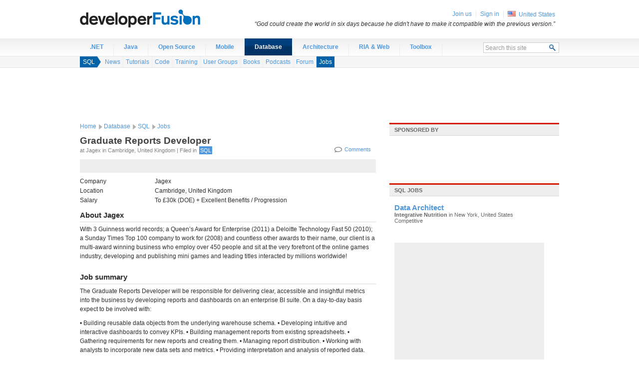

--- FILE ---
content_type: text/html;charset=utf-8
request_url: https://www.developerfusion.com/job/144301/graduate-reports-developer-world-leading-games-studio-cambridge/
body_size: 6316
content:

<!DOCTYPE html PUBLIC "-//W3C//DTD XHTML 1.0 Strict//EN" "http://www.w3.org/TR/xhtml1/DTD/xhtml1-strict.dtd">
<html xmlns="http://www.w3.org/1999/xhtml">
<head>
    <meta http-equiv="X-UA-Compatible" content="IE=Edge"/>
    <meta http-equiv="Content-Type" content="text/html; charset=utf-8"/>
    <title>Graduate Reports Developer - SQL job - developer Fusion</title>
    <link media="all" type="text/css" rel="stylesheet" href="https://cdn.developerfusion.com/site.compressed.css?v=2.0.0.52"/>
    <meta name="description" content="The Graduate Reports Developer will be responsible for delivering clear, accessible and insightful metrics into the business by developing reports and dashboards on an enterprise BI suite.  On a day-to-day basis expect to be involved with"/>
    <!--[if IE 6]><style type="text/css">body { behavior: url("/csshover3.htc"); }</style><![endif]-->
      <meta name="robots" content="noodp,noydir"/>
      <meta name="keywords" content="SQL"/>
<link rel="alternate" type="application/atom+xml" title="Job (Atom)" href="/jobs/format/atom/"/>
<link rel="alternate" type="application/rss+xml" title="Job (RSS)" href="/jobs/format/rss/"/>


<meta name="tweetmeme-title" content="Graduate Reports Developer"/>
<link rel="canonical" href="https://www.developerfusion.com/job/144301/graduate-reports-developer-world-leading-games-studio-cambridge/"/>
</head>
<body>
<!--[if lt IE 7]> <div style='clear: both; text-align: center; width: 820px; margin: 0 auto; position: relative;'> <a href="http://windows.microsoft.com/en-US/internet-explorer/products/ie/home?ocid=ie6_countdown_bannercode"><img src="http://storage.ie6countdown.com/assets/100/images/banners/warning_bar_0000_us.jpg" border="0" height="42" width="820" alt="You are using an outdated browser. For a faster, safer browsing experience, upgrade for free today." /></a></div> <![endif]-->
<div id="wrapper">
<div id="header">
    <div id="logo"><a href="/">Developer Fusion - The global developer community for .NET and Java programmers</a></div>
</div><div id="nav" class="clearfix">
  <ul class="nav-root">
    <li id="navitem-.net" class="nav-item first">
      <a title="" class="nav-link" href="/t/.net/">.NET</a>
    </li>
    <li id="navitem-java" class="nav-item">
      <a title="" class="nav-link" href="/t/java/">Java</a>
    </li>
    <li id="navitem-open-source" class="nav-item">
      <a title="" class="nav-link" href="/t/open-source/">Open Source</a>
    </li>
    <li id="navitem-mobile" class="nav-item">
      <a title="" class="nav-link" href="/t/mobile/">Mobile</a>
    </li>
    <li id="navitem-database" class="nav-item selected">
      <a title="" class="nav-link" href="/t/database/">Database</a>
      <div class="dropdown" id="navdrop-database">
            <ul>
              
  <li id="navitem-sql" class=" first last">
    <a href="/t/sql/">SQL</a></li>
              
  <li id="navitem-microsoft-access" class=" first">
    <a href="/t/microsoft-access/">Microsoft Access</a></li>
  <li id="navitem-mysql">
    <a href="/t/mysql/">MySQL</a></li>
  <li id="navitem-oracle">
    <a href="/t/oracle/">Oracle</a></li>
  <li id="navitem-sql-server" class=" last">
    <a href="/t/sql-server/">SQL Server</a></li></ul>
      </div>
    </li>
    <li id="navitem-architecture" class="nav-item">
      <a title="" class="nav-link" href="/t/architecture/">Architecture</a>
    </li>
    <li id="navitem-ria" class="nav-item">
      <a title="" class="nav-link" href="/t/ria/">RIA &amp; Web</a>
    </li>
    <li id="navitem-labs" class="nav-item last">
      <a title="" class="nav-link" href="/tools/">Toolbox</a>
    </li>
    <li class="search">
      <form action="/search/" method="post">
        <fieldset>
          <div class="search-panel">
            <input type="text" class="search-query text_autoclear" name="query" value="Search this site" id="search_query" maxlength="20"/>
            <input type="submit" class="search-button" value="  " title="Search"/>
          </div>
        </fieldset>
        </form></li>
  </ul>
</div>

  <div id="subnav" class="subnav clearfix">
  <div class="breadcrumb-wrapper">
    <ul class="breadcrumb">
      <li class="crumb1">
        <a href="/t/sql/">SQL</a></li>
    </ul>
    <ul class="breadcrumb-subnav">
      
  
  <li class=" first">
    <a title="News" href="/t/sql/news/">News</a></li>
  <li>
    <a title="Tutorials" href="/t/sql/tutorials/">Tutorials</a></li>
  <li>
    <a title="Code" href="/t/sql/code/">Code</a></li>
  <li>
    <a title="SQL Training &amp; Events" href="/t/sql/training/">Training</a></li>
  <li>
    <a title="SQL User Groups" href="/t/sql/usergroups/">User Groups</a></li>
  <li>
    <a title="Books" href="/t/sql/books/">Books</a></li>
  <li>
    <a title="Podcasts" href="/t/sql/media/">Podcasts</a></li>
  <li>
    <a title="Forum" href="/t/sql/forum/">Forum</a></li>
  <li class="selected last">
    <a title="Jobs" href="/t/sql/jobs/">Jobs</a></li>
    </ul>
  </div>
</div>
  <div id="ad-leaderboard">
    <div id="div-gpt-ad-1342895737372-0" style="width:728px; height:90px;"></div>
</div>
  
<div id="content" class="clearfix">
  <div id="main-content" class="clearfix">  
  <div id="breadcrumb" class="clearfix">
        
  <ul class="breadcrumb">
    <li class="crumb1"><a href="/">Home</a></li>
      
  
    
  <li class="crumb2">
    <a href="/t/database/">Database</a>
  </li>
  <li class="crumb3">
    <a href="/t/sql/">SQL</a>
  </li>
    <li>
      <a title="Jobs" href="/t/sql/jobs/">Jobs</a>
    </li>
  </ul>
  </div>

<div class="detail-page">
<h1 class="">Graduate Reports Developer</h1>
<div class="">
  <div class="article-info clearfix">
    <span class="label">
      at Jagex in Cambridge, United Kingdom
      |  Filed in
    </span>

<ul class="detail-functions">
  <li class="comments">
    <a href="#disqus_thread" data-disqus-identifier="page-144301">Comments</a>
  </li>
    
  </ul>
  <ul class="tag-list clearfix">
    <li>
      <a href="/t/sql/">SQL</a>
    </li>
  </ul>
<div class=" social-media addthis_toolbox addthis_default_style " addthis:title="Graduate Reports Developer">
    <a style="float:right" class="addthis_counter addthis_pill_style"></a>
    <a class="addthis_button_google_plusone" g:plusone:size="medium" g:plusone:count="false"></a>
    <a class="addthis_button_tweet" tw:via="developerfusion" tw:count="none"></a>
    <a class="addthis_button_facebook_like" fb:like:layout="button_count"></a>
</div>
  </div>
    <div class="job-summary">
        <dl class="info-list">
            <dt>Company</dt>
            <dd>Jagex</dd>
            <dt>Location</dt>
            <dd>Cambridge, United Kingdom</dd>
            <dt>Salary</dt>
            <dd>To &#163;30k (DOE) + Excellent Benefits / Progression</dd>
        </dl>
    </div>

      <h2>About Jagex</h2>
      <div class="content">
        <p>With 3 Guinness world records; a Queen’s Award for Enterprise (2011) a Deloitte Technology Fast 50 (2010); a Sunday Times Top 100 company to work for (2008) and countless other awards to their name, our client is a multi-award winning business who employ over 450 people and sit at the very forefront of the online games industry, developing and publishing mini games and leading titles interacted by millions worldwide!  </p>

      </div>
    <h2>Job summary</h2>
    <div class="content">
        <p>The Graduate Reports Developer will be responsible for delivering clear, accessible and insightful metrics into the business by developing reports and dashboards on an enterprise BI suite.  On a day-to-day basis expect to be involved with:</p>

<p>•   Building reusable data objects from the underlying warehouse schema.
•   Developing intuitive and interactive dashboards to convey KPIs.
•   Building management reports from existing spreadsheets.
•   Gathering requirements for new reports and creating them.
•   Managing report distribution.
•   Working with analysts to incorporate new data sets and metrics.
•   Providing interpretation and analysis of reported data.</p>

    </div>
    <h2>Skills &amp; Requirements</h2>
    <div class="content">
      <p>GRADUATE REPORTS DEVELOPER - (WORLD LEADING GAMES STUDIO) - CAMBRIDGE (REF:LH\000280A2, Closing Date: 15/07/2012)</p>

<p>We are seeking a Graduate Reports Developer to join the Business Intelligence team within one of the world’s largest independent Online Games Studios.  This role may be suitable for recent Graduates or as an entry-level position, based on aptitude.  Read on...</p>

<p>With 3 Guinness world records; a Queen’s Award for Enterprise (2011) a Deloitte Technology Fast 50 (2010); a Sunday Times Top 100 company to work for (2008) and countless other awards to their name, our client is a multi-award winning business who employ over 450 people and sit at the very forefront of the online games industry, developing and publishing mini games and leading titles interacted by millions worldwide!  </p>

<p>The Graduate Reports Developer will be responsible for delivering clear, accessible and insightful metrics into the business by developing reports and dashboards on an enterprise BI suite.  On a day-to-day basis expect to be involved with:</p>

<p>• Building reusable data objects from the underlying warehouse schema.
• Developing intuitive and interactive dashboards to convey KPIs.
• Building management reports from existing spreadsheets.
• Gathering requirements for new reports and creating them.
• Managing report distribution.
• Working with analysts to incorporate new data sets and metrics.
• Providing interpretation and analysis of reported data.</p>

<p>To qualify...  We are seeking a detail orientated and systematic Graduate Report Developer with key skills that cover the following...</p>

<p>• Sound knowledge of SQL.
• Able to present information in a simple, easy to understand way.
• “Can do” attitude – must strive to find an answer using available resources.
• Able to communicate with non-technical roles and understand needs.
• Educated to degree level (or equivalent).</p>

<p>Any prior experience of working with a BI suite such as MicroStrategy and Business Objects is advantageous as is any exposure to a data warehousing environment and creating/designing UI friendly reports or dashboards.</p>

<p>Joining a team of talented and enthusiastic people you will get to work with one of the largest independent games Studios in the World so expect a great working environment and superb benefits to match, including: Bonuses, private healthcare, flexible working, gym membership and loads more. Get in touch...</p>

<p>Keywords:  Graduate Reports Developer, Graduate BI Reports Developer, Graduate Report Developer, Business Intelligence, MicroStrategy, Business Objects, UI, Graduate Jobs in Cambridge, Graduate Jobs in Anglia, Gaming, SQL, Dashboard Developer, Cambridge, Graduate Reports Development Jobs in Cambridge, Graduate Development Jobs in Cambridge, Graduate Jobs in Cambridge, South East, England, Cambridge, Cambridgeshire, CB1.</p>

<p>Guru are an employment business renowned for delivering careers networking to the IT / Development sector. In this instance Guru are managing the selection process for this particular Graduate Reports Developer campaign on the behalf of our client. We offer a transparent service to both clients and candidates which means that if you pass our initial filtering criteria (based on your CV suitability against our client’s requirements) we will email you with the client’s details and also pass your complete application to the client for consideration. By applying to this role you are granting consent for us to work in this way.  One final note, your application will only be used in conjunction with this specific role.</p>

<p>To apply for this role please send through a copy of your CV to <a href="/cdn-cgi/l/email-protection" class="__cf_email__" data-cfemail="f89e91969c9992979ab89f8d8a8d9b998a9d9d8a8bd69b9795">[email&#160;protected]</a> quoting the job reference number and where you have seen the role advertised.</p>

    </div>
    <h2>How to apply</h2>
    <div class="content">
      <p>To apply for this role please send through a copy of your CV to <a href="/cdn-cgi/l/email-protection" class="__cf_email__" data-cfemail="294f40474d4843464b694e5c5b5c4a485b4c4c5b5a074a4644">[email&#160;protected]</a> quoting the job reference number and where you have seen the role advertised.</p>

    </div>

</div>
</div>
  </div>
  <div id="secondary-content" class="clearfix"><div class="panel">
    <h2>Sponsored by</h2>
<div id="ad-sponsor" style="padding: 5px 20px;">
    <div id="div-gpt-ad-1342895737372-2" style="width:300px; height:80px;"></div>
</div>
</div>

<div class="panel panel-link">
    <h2><a href="/t/sql/jobs/">SQL jobs</a></h2>
    <ul>
    
        <li>
            <h3><a href="/job/135980/data-architect/">Data Architect</a></h3>
            <h4><strong>Integrative Nutrition</strong> in New York, United States<br/>
            Competitive</h4>
        </li>
    
    </ul>
</div>
<div id="ad-mpu">
    <div id="div-gpt-ad-1342895737372-1" style="width:300px; height:250px;"></div>
</div>
  </div>
</div><div id="sitemap">
    <div id="sitemap-content">
      <div class="section">
        <h3>Contribute</h3>
        <p>
          Why not <a href="/about-us/write/">write for us</a>? Or you could <a href="/training/new/">submit an event</a> or a <a href="/usergroups/new/">user group</a> in your area. Alternatively just <a href="http://feedback.developerfusion.com">tell us what you think</a>!</p> 
    </p>
      </div>
        <div class="section">
        <h3>Web Development</h3>
        <ul>
            <li><a href="http://quickstart.developerfusion.co.uk/quickstart/">ASP.NET Quickstart</a></li>
            <li><a href="/news/">Programming news</a></li>
            <li><a href="/t/java/">Java programming</a></li>
            <li><a href="/t/asp.net/tutorials/">ASP.NET tutorials</a></li>
            <li><a href="/t/csharp/">C# programming</a></li>
        </ul>
        </div>
        <div class="section">
        <h3>Developer Jobs</h3>
        <ul>
            <li><a href="/t/asp.net/jobs/">ASP.NET Jobs</a></li>
            <li><a href="/t/java/jobs/">Java Jobs</a></li>
            <li><a href="/jobs/">Developer Jobs</a></li>
        </ul>
        </div>
      
        <div class="section">
        <h3>Our tools</h3>
          <p>We've got automatic conversion tools to convert <a href="/tools/convert/csharp-to-vb/">C# to VB.NET</a>,
          <a href="/tools/convert/csharp-to-vb/">VB.NET to C#</a>. Also you can <a href="/tools/compressjavascript/">compress javascript</a> and
            <a href="/tools/compresscss/">compress css</a> and <a href="/tools/sql-connection-string/">generate sql connection strings</a>.
        </p>
        </div>
    </div>
</div>
<div id="members">
    <div class="member-panel">
        <ul>

        <li class="first" id="join-us"><a href="/user/signin/?returnUrl=%2Fjob%2F144301%2Fgraduate-reports-developer-world-leading-games-studio-cambridge%2F">Join us</a></li>
        <li id="sign-in"><a href="/user/signin/?returnUrl=%2Fjob%2F144301%2Fgraduate-reports-developer-world-leading-games-studio-cambridge%2F">Sign in</a></li>

        <li class="country"><img src="https://cdn.developerfusion.com/images/shared/shim.gif" class="country-icon country-icon-us" alt="United States" title="United States" /> <a href="/location/north-america/us/">United States</a></li>
    </ul>
    <div id="sign-in-panel">
        <form action="/user/signin/?returnUrl=%2Fjob%2F144301%2Fgraduate-reports-developer-world-leading-games-studio-cambridge%2F" method="post">
          <input name="__RequestVerificationToken" type="hidden" value="NdoxHCTngFl477EfKZ4e4nPy8gCkg1col-KC0qWd7tnHLYxSfEttCmA0nj8o7EDGjGsNKnMgIdjDi01cbt9L2fB5ic5rW7ERNskDyCqXnc9VegpAgtTdrvOVz4qkKe9G-GDu_A2" />
            <fieldset>
            <label for="QuickSignInUsername">Username</label><input class="text" id="QuickSignInUsername" type="text" name="EmailAddress"/>
            <label for="QuickSignInPassword">Password</label><input class="text" id="QuickSignInPassword" type="password" name="Password"/>
            <input type="hidden" name="RememberMe" value="true"/>
            <input type="submit" value="Sign in"/>
            </fieldset>
            <div class="cancel"><a href="#">Cancel</a></div>
        </form>
    </div><div class="quote">
    &#8220;God could create the world in six days because he didn&#39;t have to make it compatible with the previous version.&#8221; 
</div>
    </div>
    
</div>

<div id="footer" class="clearfix">
    <div id="footer-content">
        <ul>
            <li><a rel="nofollow" href="http://feedback.developerfusion.com/">Send feedback</a></li>
            <li><a href="http://blog.developerfusion.com/">Blog</a></li>
            <li><a href="/about-us/" rel="nofollow">About us</a></li>
            <li><a href="/about-us/contact/" rel="nofollow">Contact us</a></li>
            <li><a href="/about-us/advertise/" rel="nofollow">Advertise</a></li>
        </ul>
        <div class="copyright">&copy; <a href="/about-us/legal/" rel="nofollow">1999-2021 Developer Fusion Ltd</a></div>
        <div class="hosted-by"><a href="http://www.everycity.co.uk/#utm_source=devfusion&utm_medium=footer&utm_campaign=devfusion">Managed hosting by Everycity</a></div>
    </div>
</div>
</div>
<script data-cfasync="false" src="/cdn-cgi/scripts/5c5dd728/cloudflare-static/email-decode.min.js"></script><script type="text/javascript" src="https://cdn.developerfusion.com/scripts/site.compressed.js?v=2.0.0.52"></script>
<script type="text/javascript">
  
  window.adSlots = window.adSlots || {};
  window.adSlots.mpu = true;
  window.adSlots.leaderboard = true;
</script>
    <script type="text/javascript">window.adSlots.sponsorSlot = true;</script>
<script type="text/javascript">
if (window.Site) {
  var SiteInstance = new Site({ assetUrl : 'https://cdn.developerfusion.com/', version: '2.0.0.52', adSlots : window.adSlots, topic: 'sql', topics:['sql'], debug : false });
}
</script>
<!-- Google Code for Remarketing Tag -->
<!--------------------------------------------------
Remarketing tags may not be associated with personally identifiable information or placed on pages related to sensitive categories. See more information and instructions on how to setup the tag on: http://google.com/ads/remarketingsetup
--------------------------------------------------->
<script type="text/javascript">
/* <![CDATA[ */
var google_conversion_id = 959838252;
var google_custom_params = { traffic_source: 'devfusion' };
var google_remarketing_only = true;
/* ]]> */
</script>
<script type="text/javascript" src="//www.googleadservices.com/pagead/conversion.js">
</script>
<script defer src="https://static.cloudflareinsights.com/beacon.min.js/vcd15cbe7772f49c399c6a5babf22c1241717689176015" integrity="sha512-ZpsOmlRQV6y907TI0dKBHq9Md29nnaEIPlkf84rnaERnq6zvWvPUqr2ft8M1aS28oN72PdrCzSjY4U6VaAw1EQ==" data-cf-beacon='{"version":"2024.11.0","token":"77c9e56bfbe5445983e2e644a78abcc9","r":1,"server_timing":{"name":{"cfCacheStatus":true,"cfEdge":true,"cfExtPri":true,"cfL4":true,"cfOrigin":true,"cfSpeedBrain":true},"location_startswith":null}}' crossorigin="anonymous"></script>
</body>
</html>

--- FILE ---
content_type: text/html; charset=utf-8
request_url: https://www.google.com/recaptcha/api2/aframe
body_size: 265
content:
<!DOCTYPE HTML><html><head><meta http-equiv="content-type" content="text/html; charset=UTF-8"></head><body><script nonce="a9LV2TpTioltfO8QLQGrrQ">/** Anti-fraud and anti-abuse applications only. See google.com/recaptcha */ try{var clients={'sodar':'https://pagead2.googlesyndication.com/pagead/sodar?'};window.addEventListener("message",function(a){try{if(a.source===window.parent){var b=JSON.parse(a.data);var c=clients[b['id']];if(c){var d=document.createElement('img');d.src=c+b['params']+'&rc='+(localStorage.getItem("rc::a")?sessionStorage.getItem("rc::b"):"");window.document.body.appendChild(d);sessionStorage.setItem("rc::e",parseInt(sessionStorage.getItem("rc::e")||0)+1);localStorage.setItem("rc::h",'1769480515321');}}}catch(b){}});window.parent.postMessage("_grecaptcha_ready", "*");}catch(b){}</script></body></html>